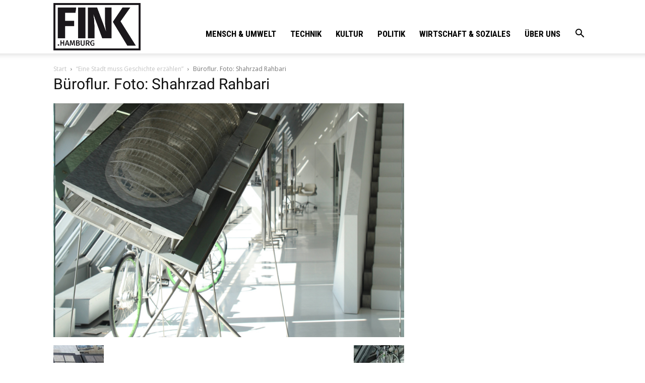

--- FILE ---
content_type: text/html; charset=UTF-8
request_url: https://fink.hamburg/wp/wp-admin/admin-ajax.php?td_theme_name=Newspaper&v=10.3.9.1
body_size: 12
content:
{"37061":82}